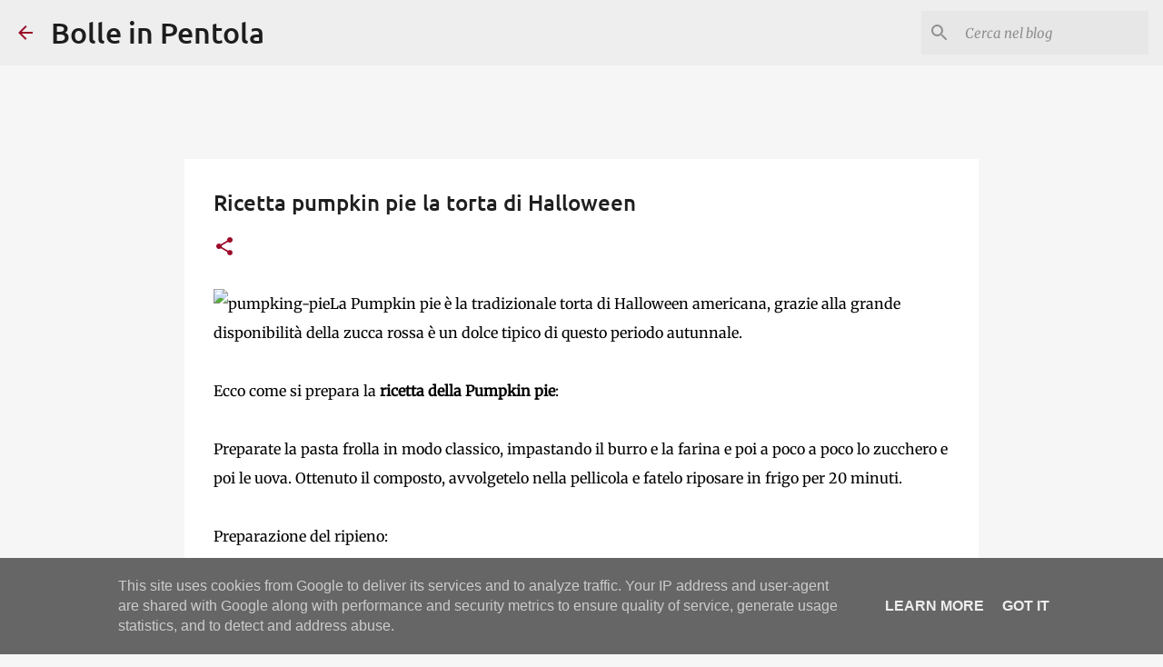

--- FILE ---
content_type: text/javascript;charset=UTF-8
request_url: https://www.eadv.it/track/?x=5b-10-b0-3-42-0-bd-7-77-1x1-e8-0-68&u=btoil.laeliontpne&async=eadv-3-lpimz3wyxel1769907462444
body_size: 442
content:
(function() {
  
  var starter = document.getElementById('eadv-3-lpimz3wyxel1769907462444');
  var tot = 0;
function start() {
  eADVManager.delivery({
    id: 'eadv-3-lpimz3wyxel1769907462444',
    idsito: '10',
    urlsito: 'bolleinpentola.it',
    idzona: '3',
    idcategoria: '7',
    width: '1',
    height: '1',
    rc: 'acd89ae677837d80c78a72a0d0e6994e',
    vc: 'f6fd37bfcc260',
    frequency: '10',
    docked: '',
    sticky: '',
    tocheck: true,
    performance: false,
    secure: false,
    mobile: false,
    subid: 0,
    bidversion: '56',
    cmpversion: '2',
    stickyversion: '1',
    styleversion: '1.5.4',
    debug: false,
    biddersSizes: [],
    biddersData: [],
    biddersSettings: []
    
    
  });
}

if(typeof eADVManager !== 'object') {
  var script = document.createElement("script");
  script.setAttribute('id', 'eadv-3-lpimz3wyxel1769907462444-load');
  script.setAttribute('async', 'async');
  script.setAttribute('defer', 'defer');

  script.setAttribute('src', 'https://track.eadv.it/esr.min.js?v=1.35.2');

  if(script.readyState) {
    script.onreadystatechange = function() {
      if(script.readyState === "loaded" || script.readyState === "complete") {
        script.onreadystatechange = null;
        start();
      }
    };
  } else {
    script.onload = function() {
      start();
    };
  }

  var parent = starter.parentNode;
  if(parent.lastchild == starter) parent.appendChild(script);
  else parent.insertBefore(script, starter.nextSibling);
} else {
  start();
}
})();